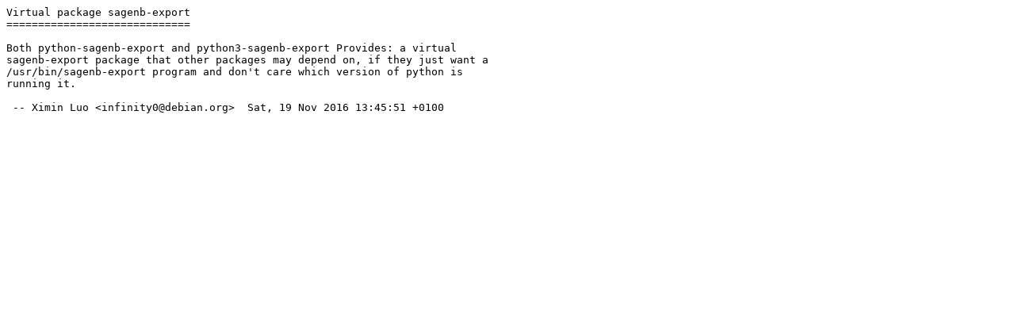

--- FILE ---
content_type: text/plain; charset=utf-8
request_url: https://metadata.ftp-master.debian.org/changelogs/main/s/sagenb-export/stable_README.Debian
body_size: -26
content:
Virtual package sagenb-export
=============================

Both python-sagenb-export and python3-sagenb-export Provides: a virtual
sagenb-export package that other packages may depend on, if they just want a
/usr/bin/sagenb-export program and don't care which version of python is
running it.

 -- Ximin Luo <infinity0@debian.org>  Sat, 19 Nov 2016 13:45:51 +0100
